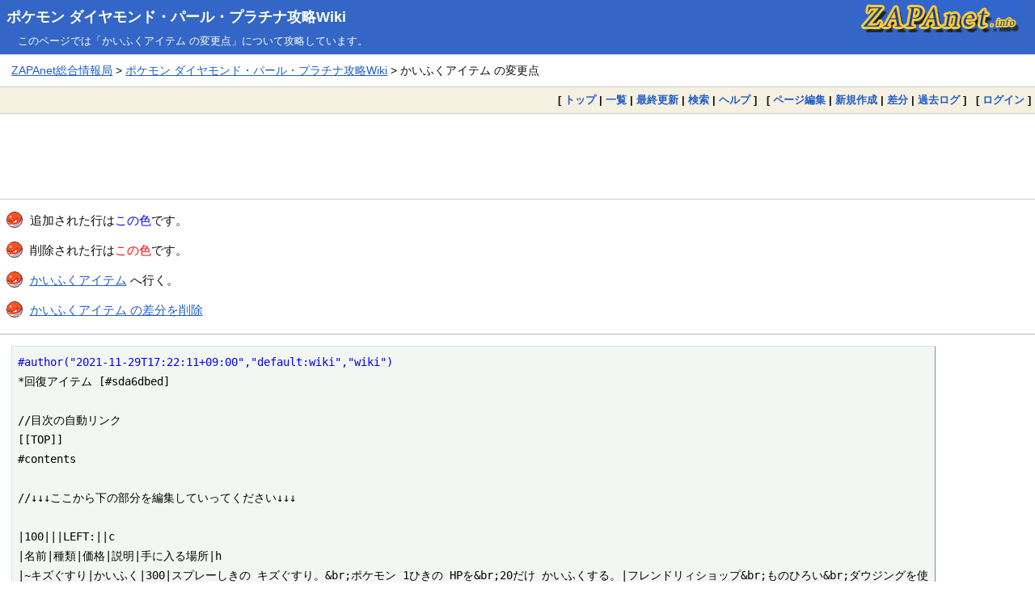

--- FILE ---
content_type: text/html; charset=EUC-JP
request_url: https://pokemon-wiki.com/dp/?cmd=diff&page=%A4%AB%A4%A4%A4%D5%A4%AF%A5%A2%A5%A4%A5%C6%A5%E0
body_size: 4786
content:
<!DOCTYPE html>
<html lang="ja">
<head>
<meta charset="EUC-JP">
<meta name="viewport" content="width=device-width, initial-scale=1.0">
<link rel="icon" type="image/vnd.microsoft.icon" href="https://pokemon-wiki.com/favicon.ico">
<link rel="apple-touch-icon" sizes="180x180" href="https://pokemon-wiki.com/apple-touch-icon-180x180.png">
<title>かいふくアイテム の変更点:ポケモン ダイヤモンド・パール・プラチナ攻略Wiki</title>
<link rel="stylesheet" href="https://pokemon-wiki.com/pukiwiki.css">
<link rel="stylesheet" href="https://pokemon-wiki.com/pokemon.css">
<link rel="alternate" type="application/rss+xml" title="RSS" href="https://pokemon-wiki.com/dp/?cmd=rss">
<script src="skin/main.js" defer></script>
<script src="skin/search2.js" defer></script>
<meta name="twitter:card" content="summary">
<meta name="twitter:site" content="@zapa">
<meta property="og:url" content="https://pokemon-wiki.com/dp/?%A4%AB%A4%A4%A4%D5%A4%AF%A5%A2%A5%A4%A5%C6%A5%E0+%A4%CE%CA%D1%B9%B9%C5%C0">
<meta property="og:title" content="かいふくアイテム の変更点:ポケモン ダイヤモンド・パール・プラチナ攻略Wiki">
<meta property="og:description" content="ポケモン ダイヤモンド・パール・プラチナの攻略Wikiが「かいふくアイテム の変更点」を解説。">
<meta property="og:image" content="https://pokemon-wiki.com/zapanet_fav.png">
</head>
<body>
<div id="pukiwiki-site-properties" style="display:none;">
<input type="hidden" class="site-props" value="{&quot;is_utf8&quot;:false,&quot;json_enabled&quot;:true,&quot;show_passage&quot;:false,&quot;base_uri_pathname&quot;:&quot;/dp/&quot;,&quot;base_uri_absolute&quot;:&quot;https://pokemon-wiki.com/dp/&quot;}" />
<input type="hidden" class="plugin-name" value="diff" />
<input type="hidden" class="page-name" value="かいふくアイテム" />
<input type="hidden" class="page-in-edit" value="false" />
<input type="hidden" class="ticketlink-def" value="[]" />



<input type="hidden" class="topicpath-links" value="[]" />
</div>
<div id="header">
  <div class="l"><h1><a href="https://pokemon-wiki.com/dp/">ポケモン ダイヤモンド・パール・プラチナ攻略Wiki</a></h1></div>
  <div class="r"><a href="https://zapanet.info/"><img id="logo" src="https://pokemon-wiki.com/zapanet_a.gif" width="200" height="40" alt="ZAPAnet" title="ZAPAnet" /></a></div>
<div class="header_info_other">このページでは「かいふくアイテム の変更点」について攻略しています。</div>       </div>
<div id="pan1"><a href="https://zapanet.info/">ZAPAnet総合情報局</a> &gt; <a href="https://pokemon-wiki.com/dp/">ポケモン ダイヤモンド・パール・プラチナ攻略Wiki</a> &gt; かいふくアイテム の変更点</div>
<div id="navigator">
  [ <a href="https://pokemon-wiki.com/dp/">トップ</a> | 
  <a href="./?cmd=list" >一覧</a>    | <a href="./?RecentChanges" >最終更新</a>  | <a href="./?cmd=search" >検索</a>  | <a href="./?Help" >ヘルプ</a>  ] &nbsp;

 [
  	<a href="./?cmd=edit&amp;page=%A4%AB%A4%A4%A4%D5%A4%AF%A5%A2%A5%A4%A5%C6%A5%E0" >ページ編集</a> |
     <a href="./?plugin=newpage&amp;refer=%A4%AB%A4%A4%A4%D5%A4%AF%A5%A2%A5%A4%A5%C6%A5%E0" >新規作成</a> |
    <a href="./?cmd=diff&amp;page=%A4%AB%A4%A4%A4%D5%A4%AF%A5%A2%A5%A4%A5%C6%A5%E0" >差分</a> 	| <a href="./?cmd=backup&amp;page=%A4%AB%A4%A4%A4%D5%A4%AF%A5%A2%A5%A4%A5%C6%A5%E0" >過去ログ</a>   ] &nbsp;
    [ <a href="./?plugin=loginform&amp;pcmd=login&amp;page=%A4%AB%A4%A4%A4%D5%A4%AF%A5%A2%A5%A4%A5%C6%A5%E0" >ログイン</a> ] 
    </div>

<div id="topgd"><script async src="https://pagead2.googlesyndication.com/pagead/js/adsbygoogle.js"></script>
<!-- pokemonwiki_responsive_head -->
<ins class="adsbygoogle"
     style="display:block"
     data-ad-client="ca-pub-3360218773664384"
     data-ad-slot="4729459912"
     data-ad-format="horizontal"
     data-full-width-responsive="false"></ins>
<script>
     (adsbygoogle = window.adsbygoogle || []).push({});
</script></div>

<div id="contents">
 <div id="body"><ul>
<li>追加された行は<span class="diff_added">この色</span>です。</li>
<li>削除された行は<span class="diff_removed">この色</span>です。</li>
 <li><a href="./?%A4%AB%A4%A4%A4%D5%A4%AF%A5%A2%A5%A4%A5%C6%A5%E0">かいふくアイテム</a> へ行く。</li>
<li><a href="./?cmd=diff&amp;action=delete&amp;page=%A4%AB%A4%A4%A4%D5%A4%AF%A5%A2%A5%A4%A5%C6%A5%E0">かいふくアイテム の差分を削除</a></li>
</ul>
<hr class="full_hr" /><pre><span class="diff_added"  >#author(&quot;2021-11-29T17:22:11+09:00&quot;,&quot;default:wiki&quot;,&quot;wiki&quot;)</span>
*回復アイテム [#sda6dbed]

//目次の自動リンク
[[TOP]]
#contents

//↓↓↓ここから下の部分を編集していってください↓↓↓

|100|||LEFT:||c
|名前|種類|価格|説明|手に入る場所|h
|~キズぐすり|かいふく|300|スプレーしきの キズぐすり。&amp;br;ポケモン 1ひきの HPを&amp;br;20だけ かいふくする。|フレンドリィショップ&amp;br;ものひろい&amp;br;ダウジングを使う|
|~いいキズぐすり|かいふく|700|スプレーしきの キズぐすり。&amp;br;ポケモン 1ひきの HPを&amp;br;50だけ かいふくする。|フレンドリィショップ&amp;br;ものひろい&amp;br;ダウジングを使う|
|~すごいキズぐすり|かいふく|1200|スプレーしきの キズぐすり。&amp;br;ポケモン 1ひきの HPを&amp;br;200だけ かいふくする。|フレンドリィショップ&amp;br;ものひろい&amp;br;ダウジングを使う|
|~おいしいみず|かいふく|200|ミネラル たっぷりの みず。&amp;br;ポケモン 1ひきの HPを&amp;br;50だけ かいふくする。|トバリデパート5階の自動販売機|
|~サイコソーダ|かいふく|300|シュワっと はじける ソーダ。&amp;br;ポケモン 1ひきの HPを&amp;br;60だけ かいふくする。|トバリデパート5階の自動販売機|
|~ミックスオレ|かいふく|350|とても あまい ジュース。&amp;br;ポケモン 1ひきの HPを&amp;br;80だけ かいふくする。|トバリデパート5階の自動販売機|
|~げんきのかけら|かいふく|1500|ひんしに なってしまった&amp;br;ポケモン 1ひきの HPを&amp;br;はんぶんまで かいふくする。|フレンドリィショップ&amp;br;ものひろい&amp;br;ダウジングを使う|
|~げんきのかたまり|かいふく|非売品|ひんしに なってしまった&amp;br;ポケモン 1ひきの HPを&amp;br;すべて かいふくする。|ちかつうろ&amp;br;ダウジングを使う|
|~まんたんのくすり|かいふく|2500|スプレーしきの キズぐすり。&amp;br;ポケモン 1ひきの HPを&amp;br;すべて かいふくする。|フレンドリィショップ&amp;br;ダウジングを使う|
|~かいふくのくすり|かいふく|3000|ポケモン 1ひきの HPと&amp;br;じょうたい いじょうを すべて&amp;br;かいふくする。|フレンドリィショップ&amp;br;ものひろい&amp;br;ダウジングを使う|
|~どくけし|かいふく|100|スプレーしきの くすり。&amp;br;ポケモン 1ひきの どくの&amp;br;じょうたいを かいふくする。|フレンドリィショップ&amp;br;ものひろい&amp;br;ダウジングを使う|
|~まひなおし|かいふく|200|スプレーしきの くすり。&amp;br;ポケモン 1ひきの まひの&amp;br;じょうたいを かいふくする。|フレンドリィショップ&amp;br;ダウジングを使う|
|~ねむけざまし|かいふく|250|スプレーしきの くすり。&amp;br;ポケモン 1ひきの ねむりの&amp;br;じょうたいを かいふくする。|フレンドリィショップ&amp;br;ダウジングを使う|
|~やけどなおし|かいふく|250|スプレーしきの くすり。&amp;br;ポケモン 1ひきの やけどの&amp;br;じょうたいを かいふくする。|フレンドリィショップ&amp;br;ダウジングを使う|
|~こおりなおし|かいふく|250|スプレーしきの くすり。&amp;br;ポケモン 1ひきの こおりの&amp;br;じょうたいを かいふくする。|フレンドリィショップ&amp;br;ダウジングを使う|
|~なんでもなおし|かいふく|600|スプレーしきの くすり。&amp;br;ポケモン 1ひきの じょうたいの&amp;br;いじょうを すべて かいふくする。|フレンドリィショップ&amp;br;ものひろい&amp;br;ダウジングを使う|
|~ばんのうごな|かいふく|450|とても にがい こなぐすり。&amp;br;ポケモン 1ひきの じょうたいの&amp;br;いじょうを すべて かいふくする。|かんぽうや|
|~ちからのこな|かいふく|500|とても にがい こなぐすり。&amp;br;ポケモン 1ひきの HPを&amp;br;50だけ かいふくする。|かんぽうや|
|~ちからのねっこ|かいふく|800|とても にがい ねっこ。&amp;br;ポケモン 1ひきの HPを&amp;br;200だけ かいふくする。|かんぽうや|
|~ふっかつそう|かいふく|2800|とても にがい やくそう。&amp;br;ひんしの ポケモン 1ひきの&amp;br;HPを すべて かいふくする。|かんぽうや|
|~モーモーミルク|かいふく|500|えいよう まんてんの ミルク。&amp;br;ポケモン 1ひきの HPを&amp;br;100だけ かいふくする。|カフェ|
<span class="diff_removed">|~きのみジュース|かいふく||きのみ 100％の ジュース。&amp;br;ポケモン 1ひきの HPを&amp;br;20だけ かいふくする。|ハートゴールド・ソウルシルバーから持ってくる|</span>
<span class="diff_removed">|~フエンせんべい|かいふく||フエンめいぶつの せんべい。&amp;br;ポケモン 1ひきの じょうたい&amp;br;いじょうを かいふくする。|リッシこのほとりでルームキーを失くした女性から(DPのみ)&amp;br;トバリデパートB1(プラチナのみ)&amp;brルビー&amp;#8226;サファイアから持ってくる|</span>
<span class="diff_removed">|~もりのヨウカン|かいふく||ハクタイの かくれた めいぶつ。&amp;br;ポケモン 1ひきの じょうたいの&amp;br;いじょうを すべて かいふくする。|もりのようかん|</span>
<span class="diff_removed">|~せいなるはい|かいふく||ひんしに なってしまった&amp;br;ポケモン ぜんいんの HPを&amp;br;すべて かいふくする。|パルパーク(ポケモンXDからGBAのソフトで経由)&amp;br;ハートゴールド・ソウルシルバーから持ってくる|</span>
<span class="diff_added"  >|~きのみジュース|かいふく|非売品|きのみ 100％の ジュース。&amp;br;ポケモン 1ひきの HPを&amp;br;20だけ かいふくする。|ハートゴールド・ソウルシルバーから持ってくる|</span>
<span class="diff_added"  >|~フエンせんべい|かいふく|非売品|フエンめいぶつの せんべい。&amp;br;ポケモン 1ひきの じょうたい&amp;br;いじょうを かいふくする。|リッシこのほとりでルームキーを失くした女性から(DPのみ)&amp;br;トバリデパートB1(プラチナのみ)&amp;brルビー&amp;#8226;サファイアから持ってくる|</span>
<span class="diff_added"  >|~もりのヨウカン|かいふく|非売品|ハクタイの かくれた めいぶつ。&amp;br;ポケモン 1ひきの じょうたいの&amp;br;いじょうを すべて かいふくする。|もりのようかん|</span>
<span class="diff_added"  >|~せいなるはい|かいふく|非売品|ひんしに なってしまった&amp;br;ポケモン ぜんいんの HPを&amp;br;すべて かいふくする。|パルパーク(ポケモンXDからGBAのソフトで経由)&amp;br;ハートゴールド・ソウルシルバーから持ってくる|</span>
|~ピーピーエイド|かいふく|非売品|ポケモンが おぼえている&amp;br;わざのうち 1つの PPを&amp;br;10だけ かいふくする。|ものひろい&amp;br;ダウジングを使う|
|~ピーピーリカバー|かいふく|非売品|ポケモンが おぼえている&amp;br;わざのうち 1つの PPを&amp;br;すべて かいふくする。|ダウジングを使う|
|~ピーピーエイダー|かいふく|非売品|ポケモンが おぼえている&amp;br;4つの わざの PPを&amp;br;10ずつ かいふくする。|ものひろい&amp;br;ダウジングを使う|
|~ピーピーマックス|かいふく|非売品|ポケモンが おぼえている&amp;br;4つの わざの PPを&amp;br;すべて かいふくする。|ものひろい&amp;br;ダウジングを使う|
|~マックスアップ|かいふく|9800&amp;br;1BP|ポケモンの えいようドリンク。&amp;br;ポケモン 1ひきの HPの&amp;br;きそポイントを あげる。|トバリデパート&amp;br;バトルパーク(フロンティア)&amp;br;ダウジングを使う|
|~タウリン|かいふく|9800&amp;br;1BP|ポケモンの えいようドリンク。&amp;br;ポケモン 1ひきの こうげきの&amp;br;きそポイントを あげる。|トバリデパート&amp;br;バトルパーク(フロンティア)&amp;br;ダウジングを使う|
|~ブロムヘキシン|かいふく|9800&amp;br;1BP|ポケモンの えいようドリンク。&amp;br;ポケモン 1ひきの ぼうぎょの&amp;br;きそポイントを あげる。|トバリデパート&amp;br;バトルパーク(フロンティア)&amp;br;ダウジングを使う|
|~リゾチウム|かいふく|9800&amp;br;1BP|ポケモンの えいようドリンク。&amp;br;ポケモン 1ひきの とくこうの&amp;br;きそポイントを あげる。|トバリデパート&amp;br;バトルパーク(フロンティア)&amp;br;ダウジングを使う|
|~キトサン|かいふく|9800&amp;br;1BP|ポケモンの えいようドリンク。&amp;br;ポケモン 1ひきの とくぼうの&amp;br;きそポイントを あげる。|トバリデパート&amp;br;バトルパーク(フロンティア)|
|~インドメタシン|かいふく|9800&amp;br;1BP|ポケモンの えいようドリンク。&amp;br;ポケモン 1ひきの すばやさの&amp;br;きそポイントを あげる。|トバリデパート&amp;br;バトルパーク(フロンティア)&amp;br;ダウジングを使う|
|~ふしぎなアメ|かいふく|48BP|エネルギーの つまった アメ。&amp;br;あたえると ポケモン 1ひきの&amp;br;レベルが 1だけ あがる。|バトルパーク(フロンティア)&amp;br;ものひろい&amp;br;ダウジングを使う|
<span class="diff_removed">|~ポイントアップ|かいふく|非売品|ポケモンが おぼえている&amp;br;わざのうち 1つの PPの&amp;br;さいだいちを すこし あげる。|ポケモンくじ&amp;br;ものひろい&amp;br;ダウジングを使う|</span>
<span class="diff_added"  >|~ポイントアップ|かいふく|48BP|ポケモンが おぼえている&amp;br;わざのうち 1つの PPの&amp;br;さいだいちを すこし あげる。|ポケモンくじ&amp;br;ものひろい&amp;br;ダウジングを使う|</span>
|~ポイントマックス|かいふく|非売品|おぼえている わざのうち&amp;br;1つの PPの さいだいちを&amp;br;さいこうまで あげる。|224ばんどうろ|
</pre>
</div>
</div>

<div id="maingd"><script async src="https://pagead2.googlesyndication.com/pagead/js/adsbygoogle.js"></script>
<!-- pokemonwiki_responsive_body -->
<ins class="adsbygoogle"
     style="display:block"
     data-ad-client="ca-pub-3360218773664384"
     data-ad-slot="1209017307"
     data-ad-format="auto"
     data-full-width-responsive="true"></ins>
<script>
     (adsbygoogle = window.adsbygoogle || []).push({});
</script></div>


<div id="pan2"><a href="https://pokemon-wiki.com/dp/">ポケモン ダイヤモンド・パール・プラチナ攻略Wiki トップページに戻る</a></div>
<div id="footer_link"><ul><li><a href="https://pokemon-wiki.com/hgss/">ポケモン ゴールド・シルバー攻略</a></li>
<li><a href="https://pokemon-wiki.com/bw/">ポケモン ブラック・ホワイト攻略</a></li>
<li><a href="https://pokemon-wiki.com/oras/">ポケモン オメガルビー・アルファサファイア攻略</a></li>
<li><a href="https://pokemon-wiki.com/dp/">ポケモン ダイヤモンド・パール・プラチナ攻略</a></li>
<li><a href="https://pokemon-wiki.com/pokedan2/">ポケモン不思議のダンジョン 時・闇の探検隊攻略</a></li>
<li><a href="https://zapanet.info/pokedan/">ポケモン不思議のダンジョン攻略</a></li>
<li><a href="https://zapanet.info/pokemon/rs/">ポケモン ルビー・サファイア攻略</a></li>
<li><a href="https://gustwiki.com/ar-tonelico/wiki/">アルトネリコ攻略</a></li>
<li><a href="https://gustwiki.com/ar-tonelico2/wiki/">アルトネリコ2攻略</a></li>
<li><a href="https://gustwiki.com/ar-tonelico3/wiki/">アルトネリコ3攻略</a></li>
<li><a href="https://gustwiki.com/gf/">グランファンタズム攻略</a></li>
<li><a href="https://gustwiki.com/lise/">リーズのアトリエ攻略</a></li>
<li><a href="https://zapanet.info/smash/">スマブラX攻略</a></li>
<li><a href="https://zapanet.info/vp2/">VP2攻略</a></li>
<li><a href="https://zapanet.info/mana/">聖剣伝説4・DS(COM)・HOM攻略</a></li>
<li><a href="https://dqwiki.com/dqmj/">DQMJ攻略</a></li>
<li><a href="https://dqwiki.com/dqmj2/">DQMJ2攻略</a></li>
<li><a href="https://dqwiki.com/terry3d/">テリーのワンダーランド3D攻略</a></li>
<li><a href="https://dqwiki.com/dqs/">ドラクエソード攻略</a></li>
<li><a href="https://dqwiki.com/dq6ds/">ドラクエ6攻略</a></li>
<li><a href="https://dqwiki.com/dq7/">ドラクエ7攻略</a></li>
<li><a href="https://dqwiki.com/dq8/">ドラクエ8攻略</a></li>
<li><a href="https://dragonquest9.com/">ドラクエ9攻略</a></li>
<li><a href="https://zapanet.info/ff12/">FF12攻略</a></li>
<li><a href="https://zapanet.info/shiren/wiki/">風来のシレン攻略</a></li>
<li><a href="https://zapanet.info/mother3/">MOTHER3攻略</a></li>
<li><a href="https://mariokartwiki.com/mariokartwii/">マリオカートWii攻略</a></li>
<li><a href="https://mariokartwiki.com/mariokart7/">マリオカート7攻略</a></li>
<li><a href="https://zapanet.info/mhp2g/">MHP2G攻略</a></li>
<li><a href="https://laytonwiki.com/layton/">レイトン教授と不思議な町攻略</a></li>
<li><a href="https://laytonwiki.com/layton2/">悪魔の箱攻略</a></li>
<li><a href="https://laytonwiki.com/layton3/">最後の時間旅行攻略</a></li>
<li><a href="https://laytonwiki.com/layton4/">魔神の笛攻略</a></li>
<li><a href="https://zapanet.info/izuna/">イヅナ攻略</a></li>
<li><a href="https://zapanet.info/contact/">コンタクト攻略</a></li>
<li><a href="https://zapanet.info/cardhero/">カードヒーロー攻略</a></li>
<li><a href="https://zapanet.info/blog/">ZAPAブログ2.0</a></li>
<li><a href="https://zapanet.info/iroyomi/">色読みトレーニング</a></li>
<li><a href="https://zapanet.info/kifu/">ステルス将棋 棋譜再生</a></li>
<li><a href="https://zapanet.info/famicom/">ファミコンのプレイ画像</a></li>
<li><a href="https://www.amazon.co.jp/ref=as_li_ss_tl?ie=UTF8&linkCode=ll2&tag=dream2008-22&linkId=436b36cc8956510f73de0755b3665a90&language=ja_JP">Amazon</a></li>
<li><a href="https://hb.afl.rakuten.co.jp/hgc/00619f0b.23104d16.08cb73f8.3da25764/?pc=https%3A%2F%2Fwww.rakuten.co.jp%2F" target="_blank" rel="nofollow sponsored noopener" style="word-wrap:break-word;"  >楽天</a></li>
<li><a href="https://zapanet.info/itunes/music/">J-POP最新人気曲ランキング100</a></li>
</ul>
</div>
<div id="footer"><span class="footerinfo">このページは <a href="https://pukiwiki.osdn.jp/">PukiWiki</a> を用いて作成・表示しています。 &nbsp;本サイトはゲーム開発・販売会社とは一切関係ありません。</span>
Site admin：<a href="https://zapanet.info/">ZAPAnet総合情報局</a>
</div>
</body>
</html>

--- FILE ---
content_type: text/html; charset=utf-8
request_url: https://www.google.com/recaptcha/api2/aframe
body_size: 268
content:
<!DOCTYPE HTML><html><head><meta http-equiv="content-type" content="text/html; charset=UTF-8"></head><body><script nonce="RNlMe5shmXh_4FhQ0JVOJQ">/** Anti-fraud and anti-abuse applications only. See google.com/recaptcha */ try{var clients={'sodar':'https://pagead2.googlesyndication.com/pagead/sodar?'};window.addEventListener("message",function(a){try{if(a.source===window.parent){var b=JSON.parse(a.data);var c=clients[b['id']];if(c){var d=document.createElement('img');d.src=c+b['params']+'&rc='+(localStorage.getItem("rc::a")?sessionStorage.getItem("rc::b"):"");window.document.body.appendChild(d);sessionStorage.setItem("rc::e",parseInt(sessionStorage.getItem("rc::e")||0)+1);localStorage.setItem("rc::h",'1768905558244');}}}catch(b){}});window.parent.postMessage("_grecaptcha_ready", "*");}catch(b){}</script></body></html>